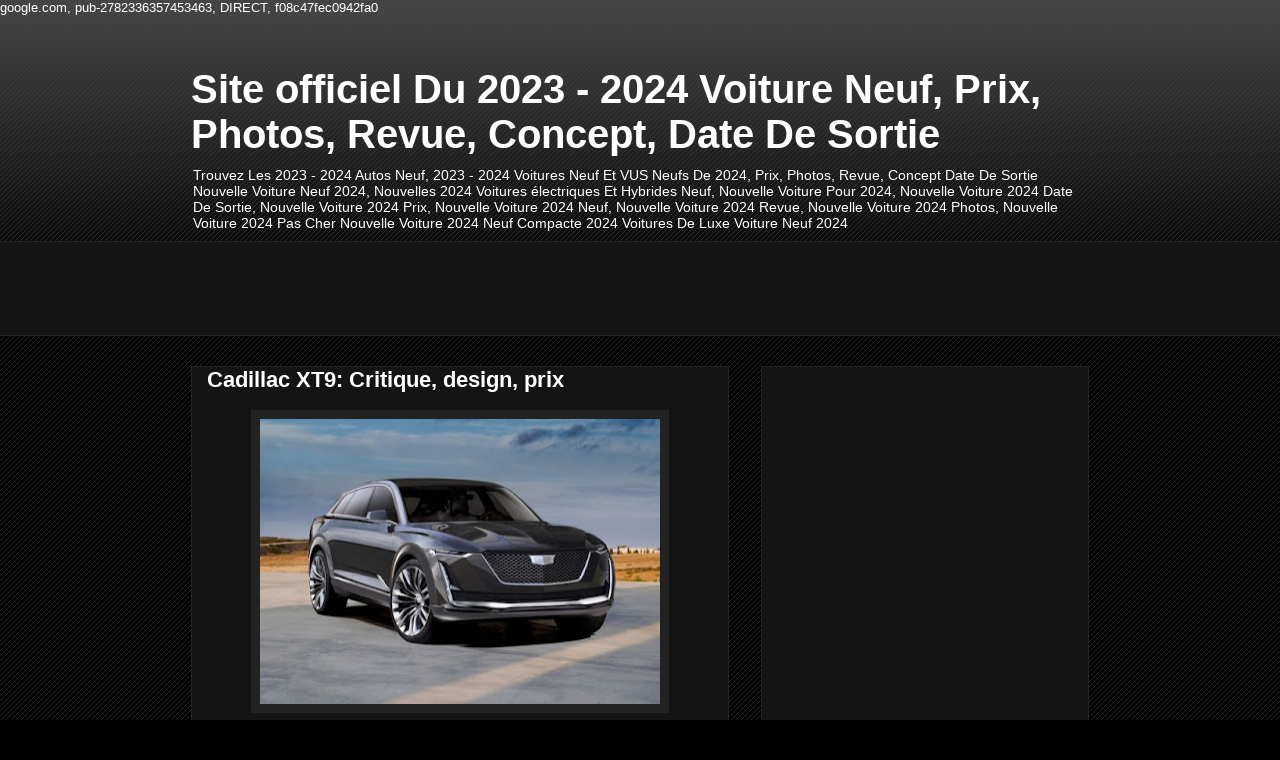

--- FILE ---
content_type: text/html; charset=UTF-8
request_url: http://www.voitureneuf.com/2018/02/cadillac-xt9-critique-design-prix.html
body_size: 17045
content:
<!DOCTYPE html>
<html class='v2' dir='ltr' lang='en' xmlns='http://www.w3.org/1999/xhtml' xmlns:b='http://www.google.com/2005/gml/b' xmlns:data='http://www.google.com/2005/gml/data' xmlns:expr='http://www.google.com/2005/gml/expr'>
<head>
<link href='https://www.blogger.com/static/v1/widgets/335934321-css_bundle_v2.css' rel='stylesheet' type='text/css'/>
<meta content='width=1100' name='viewport'/>
<meta content='text/html; charset=UTF-8' http-equiv='Content-Type'/>
<meta content='blogger' name='generator'/>
<link href='http://www.voitureneuf.com/favicon.ico' rel='icon' type='image/x-icon'/>
<link href='http://www.voitureneuf.com/2018/02/cadillac-xt9-critique-design-prix.html' rel='canonical'/>
<link rel="alternate" type="application/atom+xml" title="Site officiel Du 2023 - 2024 Voiture Neuf, Prix, Photos, Revue, Concept, Date De Sortie - Atom" href="http://www.voitureneuf.com/feeds/posts/default" />
<link rel="alternate" type="application/rss+xml" title="Site officiel Du 2023 - 2024 Voiture Neuf, Prix, Photos, Revue, Concept, Date De Sortie - RSS" href="http://www.voitureneuf.com/feeds/posts/default?alt=rss" />
<link rel="service.post" type="application/atom+xml" title="Site officiel Du 2023 - 2024 Voiture Neuf, Prix, Photos, Revue, Concept, Date De Sortie - Atom" href="https://www.blogger.com/feeds/6077709184452529966/posts/default" />

<link rel="alternate" type="application/atom+xml" title="Site officiel Du 2023 - 2024 Voiture Neuf, Prix, Photos, Revue, Concept, Date De Sortie - Atom" href="http://www.voitureneuf.com/feeds/6670955294820076308/comments/default" />
<!--Can't find substitution for tag [blog.ieCssRetrofitLinks]-->
<link href='https://blogger.googleusercontent.com/img/b/R29vZ2xl/AVvXsEiHtFZTvHbgOuX33D3B5AkBCxY4_iaJ5SVEzLwXcXjLSZOEtV2EpE1nsXEt5pFz4VGJ6S8pk3ZJVF_yY5-_PLrDwW4dmpAogNqlpuNw_Bc0finQ78a94OJ4RE-eKwpPuNnuFlu4FGnNel-w/s400/Cadillac-XT9.jpg' rel='image_src'/>
<meta content='http://www.voitureneuf.com/2018/02/cadillac-xt9-critique-design-prix.html' property='og:url'/>
<meta content='Cadillac XT9: Critique, design, prix' property='og:title'/>
<meta content='Site officiel Du &quot;2019 Voiture Neuf&quot;, Prix, Photos, Revue, Concept, Date De SortieTrouvez Les 2019 Autos Neuf, 2019 Voitures Neuf Et VUS Neufs De 2019' property='og:description'/>
<meta content='https://blogger.googleusercontent.com/img/b/R29vZ2xl/AVvXsEiHtFZTvHbgOuX33D3B5AkBCxY4_iaJ5SVEzLwXcXjLSZOEtV2EpE1nsXEt5pFz4VGJ6S8pk3ZJVF_yY5-_PLrDwW4dmpAogNqlpuNw_Bc0finQ78a94OJ4RE-eKwpPuNnuFlu4FGnNel-w/w1200-h630-p-k-no-nu/Cadillac-XT9.jpg' property='og:image'/>
<title>Site officiel Du 2023 - 2024 Voiture Neuf, Prix, Photos, Revue, Concept, Date De Sortie: Cadillac XT9: Critique, design, prix</title>
<style id='page-skin-1' type='text/css'><!--
/*
-----------------------------------------------
Blogger Template Style
Name:     Awesome Inc.
Designer: Tina Chen
URL:      tinachen.org
----------------------------------------------- */
/* Variable definitions
====================
<Variable name="keycolor" description="Main Color" type="color" default="#ffffff"/>
<Group description="Page" selector="body">
<Variable name="body.font" description="Font" type="font"
default="normal normal 13px Arial, Tahoma, Helvetica, FreeSans, sans-serif"/>
<Variable name="body.background.color" description="Background Color" type="color" default="#000000"/>
<Variable name="body.text.color" description="Text Color" type="color" default="#ffffff"/>
</Group>
<Group description="Links" selector=".main-inner">
<Variable name="link.color" description="Link Color" type="color" default="#888888"/>
<Variable name="link.visited.color" description="Visited Color" type="color" default="#444444"/>
<Variable name="link.hover.color" description="Hover Color" type="color" default="#cccccc"/>
</Group>
<Group description="Blog Title" selector=".header h1">
<Variable name="header.font" description="Title Font" type="font"
default="normal bold 40px Arial, Tahoma, Helvetica, FreeSans, sans-serif"/>
<Variable name="header.text.color" description="Title Color" type="color" default="#ffffff" />
<Variable name="header.background.color" description="Header Background" type="color" default="transparent" />
</Group>
<Group description="Blog Description" selector=".header .description">
<Variable name="description.font" description="Font" type="font"
default="normal normal 14px Arial, Tahoma, Helvetica, FreeSans, sans-serif"/>
<Variable name="description.text.color" description="Text Color" type="color"
default="#ffffff" />
</Group>
<Group description="Tabs Text" selector=".tabs-inner .widget li a">
<Variable name="tabs.font" description="Font" type="font"
default="normal bold 14px Arial, Tahoma, Helvetica, FreeSans, sans-serif"/>
<Variable name="tabs.text.color" description="Text Color" type="color" default="#ffffff"/>
<Variable name="tabs.selected.text.color" description="Selected Color" type="color" default="#ffffff"/>
</Group>
<Group description="Tabs Background" selector=".tabs-outer .PageList">
<Variable name="tabs.background.color" description="Background Color" type="color" default="#141414"/>
<Variable name="tabs.selected.background.color" description="Selected Color" type="color" default="#444444"/>
<Variable name="tabs.border.color" description="Border Color" type="color" default="#222222"/>
</Group>
<Group description="Date Header" selector=".main-inner .widget h2.date-header, .main-inner .widget h2.date-header span">
<Variable name="date.font" description="Font" type="font"
default="normal normal 14px Arial, Tahoma, Helvetica, FreeSans, sans-serif"/>
<Variable name="date.text.color" description="Text Color" type="color" default="#666666"/>
<Variable name="date.border.color" description="Border Color" type="color" default="#222222"/>
</Group>
<Group description="Post Title" selector="h3.post-title, h4, h3.post-title a">
<Variable name="post.title.font" description="Font" type="font"
default="normal bold 22px Arial, Tahoma, Helvetica, FreeSans, sans-serif"/>
<Variable name="post.title.text.color" description="Text Color" type="color" default="#ffffff"/>
</Group>
<Group description="Post Background" selector=".post">
<Variable name="post.background.color" description="Background Color" type="color" default="#141414" />
<Variable name="post.border.color" description="Border Color" type="color" default="#222222" />
<Variable name="post.border.bevel.color" description="Bevel Color" type="color" default="#222222"/>
</Group>
<Group description="Gadget Title" selector="h2">
<Variable name="widget.title.font" description="Font" type="font"
default="normal bold 14px Arial, Tahoma, Helvetica, FreeSans, sans-serif"/>
<Variable name="widget.title.text.color" description="Text Color" type="color" default="#ffffff"/>
</Group>
<Group description="Gadget Text" selector=".sidebar .widget">
<Variable name="widget.font" description="Font" type="font"
default="normal normal 14px Arial, Tahoma, Helvetica, FreeSans, sans-serif"/>
<Variable name="widget.text.color" description="Text Color" type="color" default="#ffffff"/>
<Variable name="widget.alternate.text.color" description="Alternate Color" type="color" default="#666666"/>
</Group>
<Group description="Gadget Links" selector=".sidebar .widget">
<Variable name="widget.link.color" description="Link Color" type="color" default="#888888"/>
<Variable name="widget.link.visited.color" description="Visited Color" type="color" default="#444444"/>
<Variable name="widget.link.hover.color" description="Hover Color" type="color" default="#cccccc"/>
</Group>
<Group description="Gadget Background" selector=".sidebar .widget">
<Variable name="widget.background.color" description="Background Color" type="color" default="#141414"/>
<Variable name="widget.border.color" description="Border Color" type="color" default="#222222"/>
<Variable name="widget.border.bevel.color" description="Bevel Color" type="color" default="#000000"/>
</Group>
<Group description="Sidebar Background" selector=".column-left-inner .column-right-inner">
<Variable name="widget.outer.background.color" description="Background Color" type="color" default="transparent" />
</Group>
<Group description="Images" selector=".main-inner">
<Variable name="image.background.color" description="Background Color" type="color" default="transparent"/>
<Variable name="image.border.color" description="Border Color" type="color" default="transparent"/>
</Group>
<Group description="Feed" selector=".blog-feeds">
<Variable name="feed.text.color" description="Text Color" type="color" default="#ffffff"/>
</Group>
<Group description="Feed Links" selector=".blog-feeds">
<Variable name="feed.link.color" description="Link Color" type="color" default="#888888"/>
<Variable name="feed.link.visited.color" description="Visited Color" type="color" default="#444444"/>
<Variable name="feed.link.hover.color" description="Hover Color" type="color" default="#cccccc"/>
</Group>
<Group description="Pager" selector=".blog-pager">
<Variable name="pager.background.color" description="Background Color" type="color" default="#141414" />
</Group>
<Group description="Footer" selector=".footer-outer">
<Variable name="footer.background.color" description="Background Color" type="color" default="#141414" />
<Variable name="footer.text.color" description="Text Color" type="color" default="#ffffff" />
</Group>
<Variable name="title.shadow.spread" description="Title Shadow" type="length" default="-1px" min="-1px" max="100px"/>
<Variable name="body.background" description="Body Background" type="background"
color="#000000"
default="$(color) none repeat scroll top left"/>
<Variable name="body.background.gradient.cap" description="Body Gradient Cap" type="url"
default="none"/>
<Variable name="body.background.size" description="Body Background Size" type="string" default="auto"/>
<Variable name="tabs.background.gradient" description="Tabs Background Gradient" type="url"
default="none"/>
<Variable name="header.background.gradient" description="Header Background Gradient" type="url" default="none" />
<Variable name="header.padding.top" description="Header Top Padding" type="length" default="22px" min="0" max="100px"/>
<Variable name="header.margin.top" description="Header Top Margin" type="length" default="0" min="0" max="100px"/>
<Variable name="header.margin.bottom" description="Header Bottom Margin" type="length" default="0" min="0" max="100px"/>
<Variable name="widget.padding.top" description="Widget Padding Top" type="length" default="8px" min="0" max="20px"/>
<Variable name="widget.padding.side" description="Widget Padding Side" type="length" default="15px" min="0" max="100px"/>
<Variable name="widget.outer.margin.top" description="Widget Top Margin" type="length" default="0" min="0" max="100px"/>
<Variable name="widget.outer.background.gradient" description="Gradient" type="url" default="none" />
<Variable name="widget.border.radius" description="Gadget Border Radius" type="length" default="0" min="0" max="100px"/>
<Variable name="outer.shadow.spread" description="Outer Shadow Size" type="length" default="0" min="0" max="100px"/>
<Variable name="date.header.border.radius.top" description="Date Header Border Radius Top" type="length" default="0" min="0" max="100px"/>
<Variable name="date.header.position" description="Date Header Position" type="length" default="15px" min="0" max="100px"/>
<Variable name="date.space" description="Date Space" type="length" default="30px" min="0" max="100px"/>
<Variable name="date.position" description="Date Float" type="string" default="static" />
<Variable name="date.padding.bottom" description="Date Padding Bottom" type="length" default="0" min="0" max="100px"/>
<Variable name="date.border.size" description="Date Border Size" type="length" default="0" min="0" max="10px"/>
<Variable name="date.background" description="Date Background" type="background" color="transparent"
default="$(color) none no-repeat scroll top left" />
<Variable name="date.first.border.radius.top" description="Date First top radius" type="length" default="0" min="0" max="100px"/>
<Variable name="date.last.space.bottom" description="Date Last Space Bottom" type="length"
default="20px" min="0" max="100px"/>
<Variable name="date.last.border.radius.bottom" description="Date Last bottom radius" type="length" default="0" min="0" max="100px"/>
<Variable name="post.first.padding.top" description="First Post Padding Top" type="length" default="0" min="0" max="100px"/>
<Variable name="image.shadow.spread" description="Image Shadow Size" type="length" default="0" min="0" max="100px"/>
<Variable name="image.border.radius" description="Image Border Radius" type="length" default="0" min="0" max="100px"/>
<Variable name="separator.outdent" description="Separator Outdent" type="length" default="15px" min="0" max="100px"/>
<Variable name="title.separator.border.size" description="Widget Title Border Size" type="length" default="1px" min="0" max="10px"/>
<Variable name="list.separator.border.size" description="List Separator Border Size" type="length" default="1px" min="0" max="10px"/>
<Variable name="shadow.spread" description="Shadow Size" type="length" default="0" min="0" max="100px"/>
<Variable name="startSide" description="Side where text starts in blog language" type="automatic" default="left"/>
<Variable name="endSide" description="Side where text ends in blog language" type="automatic" default="right"/>
<Variable name="date.side" description="Side where date header is placed" type="string" default="right"/>
<Variable name="pager.border.radius.top" description="Pager Border Top Radius" type="length" default="0" min="0" max="100px"/>
<Variable name="pager.space.top" description="Pager Top Space" type="length" default="1em" min="0" max="20em"/>
<Variable name="footer.background.gradient" description="Background Gradient" type="url" default="none" />
<Variable name="mobile.background.size" description="Mobile Background Size" type="string"
default="auto"/>
<Variable name="mobile.background.overlay" description="Mobile Background Overlay" type="string"
default="transparent none repeat scroll top left"/>
<Variable name="mobile.button.color" description="Mobile Button Color" type="color" default="#ffffff" />
*/
/* Content
----------------------------------------------- */
body {
font: normal normal 13px Arial, Tahoma, Helvetica, FreeSans, sans-serif;
color: #ffffff;
background: #000000 url(//www.blogblog.com/1kt/awesomeinc/body_background_dark.png) repeat scroll top left;
}
html body .content-outer {
min-width: 0;
max-width: 100%;
width: 100%;
}
a:link {
text-decoration: none;
color: #888888;
}
a:visited {
text-decoration: none;
color: #444444;
}
a:hover {
text-decoration: underline;
color: #cccccc;
}
.body-fauxcolumn-outer .cap-top {
position: absolute;
z-index: 1;
height: 276px;
width: 100%;
background: transparent url(//www.blogblog.com/1kt/awesomeinc/body_gradient_dark.png) repeat-x scroll top left;
_background-image: none;
}
/* Columns
----------------------------------------------- */
.content-inner {
padding: 0;
}
.header-inner .section {
margin: 0 16px;
}
.tabs-inner .section {
margin: 0 16px;
}
.main-inner {
padding-top: 30px;
}
.main-inner .column-center-inner,
.main-inner .column-left-inner,
.main-inner .column-right-inner {
padding: 0 5px;
}
*+html body .main-inner .column-center-inner {
margin-top: -30px;
}
#layout .main-inner .column-center-inner {
margin-top: 0;
}
/* Header
----------------------------------------------- */
.header-outer {
margin: 0 0 0 0;
background: transparent none repeat scroll 0 0;
}
.Header h1 {
font: normal bold 40px Arial, Tahoma, Helvetica, FreeSans, sans-serif;
color: #ffffff;
text-shadow: 0 0 -1px #000000;
}
.Header h1 a {
color: #ffffff;
}
.Header .description {
font: normal normal 14px Arial, Tahoma, Helvetica, FreeSans, sans-serif;
color: #ffffff;
}
.header-inner .Header .titlewrapper,
.header-inner .Header .descriptionwrapper {
padding-left: 0;
padding-right: 0;
margin-bottom: 0;
}
.header-inner .Header .titlewrapper {
padding-top: 22px;
}
/* Tabs
----------------------------------------------- */
.tabs-outer {
overflow: hidden;
position: relative;
background: #141414 none repeat scroll 0 0;
}
#layout .tabs-outer {
overflow: visible;
}
.tabs-cap-top, .tabs-cap-bottom {
position: absolute;
width: 100%;
border-top: 1px solid #222222;
}
.tabs-cap-bottom {
bottom: 0;
}
.tabs-inner .widget li a {
display: inline-block;
margin: 0;
padding: .6em 1.5em;
font: normal bold 14px Arial, Tahoma, Helvetica, FreeSans, sans-serif;
color: #ffffff;
border-top: 1px solid #222222;
border-bottom: 1px solid #222222;
border-left: 1px solid #222222;
height: 16px;
line-height: 16px;
}
.tabs-inner .widget li:last-child a {
border-right: 1px solid #222222;
}
.tabs-inner .widget li.selected a, .tabs-inner .widget li a:hover {
background: #444444 none repeat-x scroll 0 -100px;
color: #ffffff;
}
/* Headings
----------------------------------------------- */
h2 {
font: normal bold 14px Arial, Tahoma, Helvetica, FreeSans, sans-serif;
color: #ffffff;
}
/* Widgets
----------------------------------------------- */
.main-inner .section {
margin: 0 27px;
padding: 0;
}
.main-inner .column-left-outer,
.main-inner .column-right-outer {
margin-top: 0;
}
#layout .main-inner .column-left-outer,
#layout .main-inner .column-right-outer {
margin-top: 0;
}
.main-inner .column-left-inner,
.main-inner .column-right-inner {
background: transparent none repeat 0 0;
-moz-box-shadow: 0 0 0 rgba(0, 0, 0, .2);
-webkit-box-shadow: 0 0 0 rgba(0, 0, 0, .2);
-goog-ms-box-shadow: 0 0 0 rgba(0, 0, 0, .2);
box-shadow: 0 0 0 rgba(0, 0, 0, .2);
-moz-border-radius: 0;
-webkit-border-radius: 0;
-goog-ms-border-radius: 0;
border-radius: 0;
}
#layout .main-inner .column-left-inner,
#layout .main-inner .column-right-inner {
margin-top: 0;
}
.sidebar .widget {
font: normal normal 14px Arial, Tahoma, Helvetica, FreeSans, sans-serif;
color: #ffffff;
}
.sidebar .widget a:link {
color: #888888;
}
.sidebar .widget a:visited {
color: #444444;
}
.sidebar .widget a:hover {
color: #cccccc;
}
.sidebar .widget h2 {
text-shadow: 0 0 -1px #000000;
}
.main-inner .widget {
background-color: #141414;
border: 1px solid #222222;
padding: 0 15px 15px;
margin: 20px -16px;
-moz-box-shadow: 0 0 0 rgba(0, 0, 0, .2);
-webkit-box-shadow: 0 0 0 rgba(0, 0, 0, .2);
-goog-ms-box-shadow: 0 0 0 rgba(0, 0, 0, .2);
box-shadow: 0 0 0 rgba(0, 0, 0, .2);
-moz-border-radius: 0;
-webkit-border-radius: 0;
-goog-ms-border-radius: 0;
border-radius: 0;
}
.main-inner .widget h2 {
margin: 0 -15px;
padding: .6em 15px .5em;
border-bottom: 1px solid #000000;
}
.footer-inner .widget h2 {
padding: 0 0 .4em;
border-bottom: 1px solid #000000;
}
.main-inner .widget h2 + div, .footer-inner .widget h2 + div {
border-top: 1px solid #222222;
padding-top: 8px;
}
.main-inner .widget .widget-content {
margin: 0 -15px;
padding: 7px 15px 0;
}
.main-inner .widget ul, .main-inner .widget #ArchiveList ul.flat {
margin: -8px -15px 0;
padding: 0;
list-style: none;
}
.main-inner .widget #ArchiveList {
margin: -8px 0 0;
}
.main-inner .widget ul li, .main-inner .widget #ArchiveList ul.flat li {
padding: .5em 15px;
text-indent: 0;
color: #666666;
border-top: 1px solid #222222;
border-bottom: 1px solid #000000;
}
.main-inner .widget #ArchiveList ul li {
padding-top: .25em;
padding-bottom: .25em;
}
.main-inner .widget ul li:first-child, .main-inner .widget #ArchiveList ul.flat li:first-child {
border-top: none;
}
.main-inner .widget ul li:last-child, .main-inner .widget #ArchiveList ul.flat li:last-child {
border-bottom: none;
}
.post-body {
position: relative;
}
.main-inner .widget .post-body ul {
padding: 0 2.5em;
margin: .5em 0;
list-style: disc;
}
.main-inner .widget .post-body ul li {
padding: 0.25em 0;
margin-bottom: .25em;
color: #ffffff;
border: none;
}
.footer-inner .widget ul {
padding: 0;
list-style: none;
}
.widget .zippy {
color: #666666;
}
/* Posts
----------------------------------------------- */
body .main-inner .Blog {
padding: 0;
margin-bottom: 1em;
background-color: transparent;
border: none;
-moz-box-shadow: 0 0 0 rgba(0, 0, 0, 0);
-webkit-box-shadow: 0 0 0 rgba(0, 0, 0, 0);
-goog-ms-box-shadow: 0 0 0 rgba(0, 0, 0, 0);
box-shadow: 0 0 0 rgba(0, 0, 0, 0);
}
.main-inner .section:last-child .Blog:last-child {
padding: 0;
margin-bottom: 1em;
}
.main-inner .widget h2.date-header {
margin: 0 -15px 1px;
padding: 0 0 0 0;
font: normal normal 14px Arial, Tahoma, Helvetica, FreeSans, sans-serif;
color: #666666;
background: transparent none no-repeat scroll top left;
border-top: 0 solid #222222;
border-bottom: 1px solid #000000;
-moz-border-radius-topleft: 0;
-moz-border-radius-topright: 0;
-webkit-border-top-left-radius: 0;
-webkit-border-top-right-radius: 0;
border-top-left-radius: 0;
border-top-right-radius: 0;
position: static;
bottom: 100%;
right: 15px;
text-shadow: 0 0 -1px #000000;
}
.main-inner .widget h2.date-header span {
font: normal normal 14px Arial, Tahoma, Helvetica, FreeSans, sans-serif;
display: block;
padding: .5em 15px;
border-left: 0 solid #222222;
border-right: 0 solid #222222;
}
.date-outer {
position: relative;
margin: 30px 0 20px;
padding: 0 15px;
background-color: #141414;
border: 1px solid #222222;
-moz-box-shadow: 0 0 0 rgba(0, 0, 0, .2);
-webkit-box-shadow: 0 0 0 rgba(0, 0, 0, .2);
-goog-ms-box-shadow: 0 0 0 rgba(0, 0, 0, .2);
box-shadow: 0 0 0 rgba(0, 0, 0, .2);
-moz-border-radius: 0;
-webkit-border-radius: 0;
-goog-ms-border-radius: 0;
border-radius: 0;
}
.date-outer:first-child {
margin-top: 0;
}
.date-outer:last-child {
margin-bottom: 20px;
-moz-border-radius-bottomleft: 0;
-moz-border-radius-bottomright: 0;
-webkit-border-bottom-left-radius: 0;
-webkit-border-bottom-right-radius: 0;
-goog-ms-border-bottom-left-radius: 0;
-goog-ms-border-bottom-right-radius: 0;
border-bottom-left-radius: 0;
border-bottom-right-radius: 0;
}
.date-posts {
margin: 0 -15px;
padding: 0 15px;
clear: both;
}
.post-outer, .inline-ad {
border-top: 1px solid #222222;
margin: 0 -15px;
padding: 15px 15px;
}
.post-outer {
padding-bottom: 10px;
}
.post-outer:first-child {
padding-top: 0;
border-top: none;
}
.post-outer:last-child, .inline-ad:last-child {
border-bottom: none;
}
.post-body {
position: relative;
}
.post-body img {
padding: 8px;
background: #222222;
border: 1px solid transparent;
-moz-box-shadow: 0 0 0 rgba(0, 0, 0, .2);
-webkit-box-shadow: 0 0 0 rgba(0, 0, 0, .2);
box-shadow: 0 0 0 rgba(0, 0, 0, .2);
-moz-border-radius: 0;
-webkit-border-radius: 0;
border-radius: 0;
}
h3.post-title, h4 {
font: normal bold 22px Arial, Tahoma, Helvetica, FreeSans, sans-serif;
color: #ffffff;
}
h3.post-title a {
font: normal bold 22px Arial, Tahoma, Helvetica, FreeSans, sans-serif;
color: #ffffff;
}
h3.post-title a:hover {
color: #cccccc;
text-decoration: underline;
}
.post-header {
margin: 0 0 1em;
}
.post-body {
line-height: 1.4;
}
.post-outer h2 {
color: #ffffff;
}
.post-footer {
margin: 1.5em 0 0;
}
#blog-pager {
padding: 15px;
font-size: 120%;
background-color: #141414;
border: 1px solid #222222;
-moz-box-shadow: 0 0 0 rgba(0, 0, 0, .2);
-webkit-box-shadow: 0 0 0 rgba(0, 0, 0, .2);
-goog-ms-box-shadow: 0 0 0 rgba(0, 0, 0, .2);
box-shadow: 0 0 0 rgba(0, 0, 0, .2);
-moz-border-radius: 0;
-webkit-border-radius: 0;
-goog-ms-border-radius: 0;
border-radius: 0;
-moz-border-radius-topleft: 0;
-moz-border-radius-topright: 0;
-webkit-border-top-left-radius: 0;
-webkit-border-top-right-radius: 0;
-goog-ms-border-top-left-radius: 0;
-goog-ms-border-top-right-radius: 0;
border-top-left-radius: 0;
border-top-right-radius-topright: 0;
margin-top: 1em;
}
.blog-feeds, .post-feeds {
margin: 1em 0;
text-align: center;
color: #ffffff;
}
.blog-feeds a, .post-feeds a {
color: #888888;
}
.blog-feeds a:visited, .post-feeds a:visited {
color: #444444;
}
.blog-feeds a:hover, .post-feeds a:hover {
color: #cccccc;
}
.post-outer .comments {
margin-top: 2em;
}
/* Comments
----------------------------------------------- */
.comments .comments-content .icon.blog-author {
background-repeat: no-repeat;
background-image: url([data-uri]);
}
.comments .comments-content .loadmore a {
border-top: 1px solid #222222;
border-bottom: 1px solid #222222;
}
.comments .continue {
border-top: 2px solid #222222;
}
/* Footer
----------------------------------------------- */
.footer-outer {
margin: -0 0 -1px;
padding: 0 0 0;
color: #ffffff;
overflow: hidden;
}
.footer-fauxborder-left {
border-top: 1px solid #222222;
background: #141414 none repeat scroll 0 0;
-moz-box-shadow: 0 0 0 rgba(0, 0, 0, .2);
-webkit-box-shadow: 0 0 0 rgba(0, 0, 0, .2);
-goog-ms-box-shadow: 0 0 0 rgba(0, 0, 0, .2);
box-shadow: 0 0 0 rgba(0, 0, 0, .2);
margin: 0 -0;
}
/* Mobile
----------------------------------------------- */
body.mobile {
background-size: auto;
}
.mobile .body-fauxcolumn-outer {
background: transparent none repeat scroll top left;
}
*+html body.mobile .main-inner .column-center-inner {
margin-top: 0;
}
.mobile .main-inner .widget {
padding: 0 0 15px;
}
.mobile .main-inner .widget h2 + div,
.mobile .footer-inner .widget h2 + div {
border-top: none;
padding-top: 0;
}
.mobile .footer-inner .widget h2 {
padding: 0.5em 0;
border-bottom: none;
}
.mobile .main-inner .widget .widget-content {
margin: 0;
padding: 7px 0 0;
}
.mobile .main-inner .widget ul,
.mobile .main-inner .widget #ArchiveList ul.flat {
margin: 0 -15px 0;
}
.mobile .main-inner .widget h2.date-header {
right: 0;
}
.mobile .date-header span {
padding: 0.4em 0;
}
.mobile .date-outer:first-child {
margin-bottom: 0;
border: 1px solid #222222;
-moz-border-radius-topleft: 0;
-moz-border-radius-topright: 0;
-webkit-border-top-left-radius: 0;
-webkit-border-top-right-radius: 0;
-goog-ms-border-top-left-radius: 0;
-goog-ms-border-top-right-radius: 0;
border-top-left-radius: 0;
border-top-right-radius: 0;
}
.mobile .date-outer {
border-color: #222222;
border-width: 0 1px 1px;
}
.mobile .date-outer:last-child {
margin-bottom: 0;
}
.mobile .main-inner {
padding: 0;
}
.mobile .header-inner .section {
margin: 0;
}
.mobile .post-outer, .mobile .inline-ad {
padding: 5px 0;
}
.mobile .tabs-inner .section {
margin: 0 10px;
}
.mobile .main-inner .widget h2 {
margin: 0;
padding: 0;
}
.mobile .main-inner .widget h2.date-header span {
padding: 0;
}
.mobile .main-inner .widget .widget-content {
margin: 0;
padding: 7px 0 0;
}
.mobile #blog-pager {
border: 1px solid transparent;
background: #141414 none repeat scroll 0 0;
}
.mobile .main-inner .column-left-inner,
.mobile .main-inner .column-right-inner {
background: transparent none repeat 0 0;
-moz-box-shadow: none;
-webkit-box-shadow: none;
-goog-ms-box-shadow: none;
box-shadow: none;
}
.mobile .date-posts {
margin: 0;
padding: 0;
}
.mobile .footer-fauxborder-left {
margin: 0;
border-top: inherit;
}
.mobile .main-inner .section:last-child .Blog:last-child {
margin-bottom: 0;
}
.mobile-index-contents {
color: #ffffff;
}
.mobile .mobile-link-button {
background: #888888 none repeat scroll 0 0;
}
.mobile-link-button a:link, .mobile-link-button a:visited {
color: #ffffff;
}
.mobile .tabs-inner .PageList .widget-content {
background: transparent;
border-top: 1px solid;
border-color: #222222;
color: #ffffff;
}
.mobile .tabs-inner .PageList .widget-content .pagelist-arrow {
border-left: 1px solid #222222;
}

--></style>
<style id='template-skin-1' type='text/css'><!--
body {
min-width: 930px;
}
.content-outer, .content-fauxcolumn-outer, .region-inner {
min-width: 930px;
max-width: 930px;
_width: 930px;
}
.main-inner .columns {
padding-left: 0px;
padding-right: 360px;
}
.main-inner .fauxcolumn-center-outer {
left: 0px;
right: 360px;
/* IE6 does not respect left and right together */
_width: expression(this.parentNode.offsetWidth -
parseInt("0px") -
parseInt("360px") + 'px');
}
.main-inner .fauxcolumn-left-outer {
width: 0px;
}
.main-inner .fauxcolumn-right-outer {
width: 360px;
}
.main-inner .column-left-outer {
width: 0px;
right: 100%;
margin-left: -0px;
}
.main-inner .column-right-outer {
width: 360px;
margin-right: -360px;
}
#layout {
min-width: 0;
}
#layout .content-outer {
min-width: 0;
width: 800px;
}
#layout .region-inner {
min-width: 0;
width: auto;
}
body#layout div.add_widget {
padding: 8px;
}
body#layout div.add_widget a {
margin-left: 32px;
}
--></style>

    google.com, pub-2782336357453463, DIRECT, f08c47fec0942fa0
  <link href='https://www.blogger.com/dyn-css/authorization.css?targetBlogID=6077709184452529966&amp;zx=93592ba0-d45c-4b93-ae3c-e9f4da7e6b9c' media='none' onload='if(media!=&#39;all&#39;)media=&#39;all&#39;' rel='stylesheet'/><noscript><link href='https://www.blogger.com/dyn-css/authorization.css?targetBlogID=6077709184452529966&amp;zx=93592ba0-d45c-4b93-ae3c-e9f4da7e6b9c' rel='stylesheet'/></noscript>
<meta name='google-adsense-platform-account' content='ca-host-pub-1556223355139109'/>
<meta name='google-adsense-platform-domain' content='blogspot.com'/>

<!-- data-ad-client=ca-pub-2782336357453463 -->

</head>
<body class='loading'>
<div class='navbar no-items section' id='navbar' name='Navbar'>
</div>
<div class='body-fauxcolumns'>
<div class='fauxcolumn-outer body-fauxcolumn-outer'>
<div class='cap-top'>
<div class='cap-left'></div>
<div class='cap-right'></div>
</div>
<div class='fauxborder-left'>
<div class='fauxborder-right'></div>
<div class='fauxcolumn-inner'>
</div>
</div>
<div class='cap-bottom'>
<div class='cap-left'></div>
<div class='cap-right'></div>
</div>
</div>
</div>
<div class='content'>
<div class='content-fauxcolumns'>
<div class='fauxcolumn-outer content-fauxcolumn-outer'>
<div class='cap-top'>
<div class='cap-left'></div>
<div class='cap-right'></div>
</div>
<div class='fauxborder-left'>
<div class='fauxborder-right'></div>
<div class='fauxcolumn-inner'>
</div>
</div>
<div class='cap-bottom'>
<div class='cap-left'></div>
<div class='cap-right'></div>
</div>
</div>
</div>
<div class='content-outer'>
<div class='content-cap-top cap-top'>
<div class='cap-left'></div>
<div class='cap-right'></div>
</div>
<div class='fauxborder-left content-fauxborder-left'>
<div class='fauxborder-right content-fauxborder-right'></div>
<div class='content-inner'>
<header>
<div class='header-outer'>
<div class='header-cap-top cap-top'>
<div class='cap-left'></div>
<div class='cap-right'></div>
</div>
<div class='fauxborder-left header-fauxborder-left'>
<div class='fauxborder-right header-fauxborder-right'></div>
<div class='region-inner header-inner'>
<div class='header section' id='header' name='Header'><div class='widget Header' data-version='1' id='Header1'>
<div id='header-inner'>
<div class='titlewrapper'>
<h1 class='title'>
<a href='http://www.voitureneuf.com/'>
Site officiel Du 2023 - 2024 Voiture Neuf, Prix, Photos, Revue, Concept, Date De Sortie
</a>
</h1>
</div>
<div class='descriptionwrapper'>
<p class='description'><span>Trouvez Les 2023 - 2024 Autos Neuf, 2023 - 2024 Voitures Neuf Et VUS Neufs De 2024, Prix, Photos, Revue, Concept  Date De Sortie Nouvelle Voiture Neuf 2024, Nouvelles 2024 Voitures électriques Et Hybrides Neuf, Nouvelle Voiture Pour 2024, Nouvelle Voiture 2024 Date De Sortie, Nouvelle Voiture 2024 Prix, Nouvelle Voiture 2024 Neuf, Nouvelle Voiture 2024 Revue, Nouvelle Voiture 2024 Photos, Nouvelle Voiture 2024 Pas Cher Nouvelle Voiture 2024 Neuf  Compacte 2024 Voitures De Luxe Voiture Neuf 2024</span></p>
</div>
</div>
</div></div>
</div>
</div>
<div class='header-cap-bottom cap-bottom'>
<div class='cap-left'></div>
<div class='cap-right'></div>
</div>
</div>
</header>
<div class='tabs-outer'>
<div class='tabs-cap-top cap-top'>
<div class='cap-left'></div>
<div class='cap-right'></div>
</div>
<div class='fauxborder-left tabs-fauxborder-left'>
<div class='fauxborder-right tabs-fauxborder-right'></div>
<div class='region-inner tabs-inner'>
<div class='tabs section' id='crosscol' name='Cross-Column'><div class='widget AdSense' data-version='1' id='AdSense1'>
<div class='widget-content'>
<script type="text/javascript">
    google_ad_client = "ca-pub-2782336357453463";
    google_ad_host = "ca-host-pub-1556223355139109";
    google_ad_host_channel = "L0005";
    google_ad_slot = "5118513919";
    google_ad_width = 728;
    google_ad_height = 90;
</script>
<!-- voiture2016_crosscol_AdSense1_728x90_as -->
<script type="text/javascript"
src="//pagead2.googlesyndication.com/pagead/show_ads.js">
</script>
<div class='clear'></div>
</div>
</div></div>
<div class='tabs no-items section' id='crosscol-overflow' name='Cross-Column 2'></div>
</div>
</div>
<div class='tabs-cap-bottom cap-bottom'>
<div class='cap-left'></div>
<div class='cap-right'></div>
</div>
</div>
<div class='main-outer'>
<div class='main-cap-top cap-top'>
<div class='cap-left'></div>
<div class='cap-right'></div>
</div>
<div class='fauxborder-left main-fauxborder-left'>
<div class='fauxborder-right main-fauxborder-right'></div>
<div class='region-inner main-inner'>
<div class='columns fauxcolumns'>
<div class='fauxcolumn-outer fauxcolumn-center-outer'>
<div class='cap-top'>
<div class='cap-left'></div>
<div class='cap-right'></div>
</div>
<div class='fauxborder-left'>
<div class='fauxborder-right'></div>
<div class='fauxcolumn-inner'>
</div>
</div>
<div class='cap-bottom'>
<div class='cap-left'></div>
<div class='cap-right'></div>
</div>
</div>
<div class='fauxcolumn-outer fauxcolumn-left-outer'>
<div class='cap-top'>
<div class='cap-left'></div>
<div class='cap-right'></div>
</div>
<div class='fauxborder-left'>
<div class='fauxborder-right'></div>
<div class='fauxcolumn-inner'>
</div>
</div>
<div class='cap-bottom'>
<div class='cap-left'></div>
<div class='cap-right'></div>
</div>
</div>
<div class='fauxcolumn-outer fauxcolumn-right-outer'>
<div class='cap-top'>
<div class='cap-left'></div>
<div class='cap-right'></div>
</div>
<div class='fauxborder-left'>
<div class='fauxborder-right'></div>
<div class='fauxcolumn-inner'>
</div>
</div>
<div class='cap-bottom'>
<div class='cap-left'></div>
<div class='cap-right'></div>
</div>
</div>
<!-- corrects IE6 width calculation -->
<div class='columns-inner'>
<div class='column-center-outer'>
<div class='column-center-inner'>
<div class='main section' id='main' name='Main'><div class='widget Blog' data-version='1' id='Blog1'>
<div class='blog-posts hfeed'>

          <div class="date-outer">
        

          <div class="date-posts">
        
<div class='post-outer'>
<div class='post hentry uncustomized-post-template' itemprop='blogPost' itemscope='itemscope' itemtype='http://schema.org/BlogPosting'>
<meta content='https://blogger.googleusercontent.com/img/b/R29vZ2xl/AVvXsEiHtFZTvHbgOuX33D3B5AkBCxY4_iaJ5SVEzLwXcXjLSZOEtV2EpE1nsXEt5pFz4VGJ6S8pk3ZJVF_yY5-_PLrDwW4dmpAogNqlpuNw_Bc0finQ78a94OJ4RE-eKwpPuNnuFlu4FGnNel-w/s400/Cadillac-XT9.jpg' itemprop='image_url'/>
<meta content='6077709184452529966' itemprop='blogId'/>
<meta content='6670955294820076308' itemprop='postId'/>
<a name='6670955294820076308'></a>
<h3 class='post-title entry-title' itemprop='name'>
Cadillac XT9: Critique, design, prix
</h3>
<div class='post-header'>
<div class='post-header-line-1'></div>
</div>
<div class='post-body entry-content' id='post-body-6670955294820076308' itemprop='description articleBody'>
<table align="center" cellpadding="0" cellspacing="0" class="tr-caption-container" style="margin-left: auto; margin-right: auto; text-align: center;"><tbody>
<tr><td style="text-align: center;"><a href="https://blogger.googleusercontent.com/img/b/R29vZ2xl/AVvXsEiHtFZTvHbgOuX33D3B5AkBCxY4_iaJ5SVEzLwXcXjLSZOEtV2EpE1nsXEt5pFz4VGJ6S8pk3ZJVF_yY5-_PLrDwW4dmpAogNqlpuNw_Bc0finQ78a94OJ4RE-eKwpPuNnuFlu4FGnNel-w/s1600/Cadillac-XT9.jpg" imageanchor="1" style="margin-left: auto; margin-right: auto;"><img alt="Cadillac XT9: Critique, design, prix" border="0" data-original-height="457" data-original-width="640" height="285" src="https://blogger.googleusercontent.com/img/b/R29vZ2xl/AVvXsEiHtFZTvHbgOuX33D3B5AkBCxY4_iaJ5SVEzLwXcXjLSZOEtV2EpE1nsXEt5pFz4VGJ6S8pk3ZJVF_yY5-_PLrDwW4dmpAogNqlpuNw_Bc0finQ78a94OJ4RE-eKwpPuNnuFlu4FGnNel-w/s400/Cadillac-XT9.jpg" title="Cadillac XT9: Critique, design, prix" width="400" /></a></td></tr>
<tr><td class="tr-caption" style="text-align: center;">Cadillac XT9: Critique, design, prix</td></tr>
</tbody></table>
Le constructeur automobile Cadillac va encore plus loin avec la production des voitures de luxe. Cette fois, si les dernières rumeurs sont vraies, ils prévoient d'introduire le tout nouveau modèle phare. Il sera probablement nommé comme le Cadillac XT9. Le futur XT9 devrait être un multisegment de luxe grandeur nature qui sera placé au-dessus du grand modèle Escalade. Il sera encore plus grand et plus luxueux que le modèle XT8 qui représente le plus grand VUS de la gamme. En plus de cela, la société lancera probablement une version berline qui apparaîtra comme le modèle CT9.<br />
<br />
Ainsi, le futur crossover Cadillac sera offert comme le modèle de longueur prolongée. Il sera disponible avec trois configurations de sièges et la capacité d'accueillir jusqu'à huit passagers. Son design extérieur sera absolument magnifique et il sera disponible avec des caractéristiques techniques de premier ordre. En outre, il devrait recevoir un puissant groupe motopropulseur sous son capot. La nouvelle Cadillac sera en concurrence avec Bentley, Rolls Royce, Mercedes-Benz S-Class, Aston Martin, Lamborghini et BMW Série 7.<br />
<br />
Cadillac XT9<br />
<br />
Groupe motopropulseur Cadillac XT9<br />
Quand il s'agit du département des moteurs, naturellement la prochaine Cadillac recevra un moteur puissant sous son capot. Bien qu'il n'y ait pas encore d'informations exactes ou d'autres détails, nous supposons qu'il sera très probablement alimenté par un moteur V8 turbocompressé. Le moteur sera associé à une boîte de vitesses automatique à huit ou à dix vitesses. En ce qui concerne le groupe motopropulseur, le système de propulsion devrait être standard. Cependant, la configuration de la transmission intégrale devrait également être disponible.<br />
<br />
Conception de l'extérieur et de l'intérieur<br />
Parlant de la conception extérieure de la Cadillac XT9, c'est la même histoire que pour le moteur. Il n'y a pas de photos, ni de données à quoi ressemblera le nouveau XT9 et tout est principalement basé sur des rumeurs. Ce que nous savons à coup sûr, c'est que ce sera le plus grand crossover de la gamme Cadillac. Il aura l'air élégant, puissant et très attrayant. L'avant aura très probablement une grande grille de maille et une paire de phares lisses. Les lumières seront probablement équipées d'un éclairage LED. En outre, le nouveau XT9 roulera sur de grandes roues en alliage.<br />
<br />
Quant à l'architecture, elle roulera très probablement sur la plate-forme General Motors Omega, adaptée aux systèmes à traction intégrale et arrière.<br />
<br />
Cadillac XT9<br />
<br />
À l'intérieur, la future Cadillac XT9 sera dotée d'une cabine très spacieuse, moderne et luxueuse. Les matériaux utilisés dans la conception de l'intérieur seront de haute qualité. La cabine aura trois rangées de sièges et sera disponible en trois configurations de sièges. Ainsi, il pourra accueillir six, sept ou huit passagers. Les sièges seront confortables et probablement rembourrés en cuir de qualité. De plus, nous pouvons nous attendre à des fonctions d'infodivertissement et de sécurité haut de gamme, même en version de base.<br />
<br />
Date de sortie et prix de la Cadillac XT9<br />
La Cadillac XT9 devrait arriver d'ici la fin de 2020. Quant au prix, il devrait débuter à environ 250 000 $ alors que la berline CT9 sera encore plus chère avec le prix de revient même si 300 000 $.
<div style='clear: both;'></div>
</div>
<div class='post-footer'>
<div class='post-footer-line post-footer-line-1'>
<span class='post-author vcard'>
</span>
<span class='post-timestamp'>
</span>
<span class='post-comment-link'>
</span>
<span class='post-icons'>
</span>
<div class='post-share-buttons goog-inline-block'>
<a class='goog-inline-block share-button sb-email' href='https://www.blogger.com/share-post.g?blogID=6077709184452529966&postID=6670955294820076308&target=email' target='_blank' title='Email This'><span class='share-button-link-text'>Email This</span></a><a class='goog-inline-block share-button sb-blog' href='https://www.blogger.com/share-post.g?blogID=6077709184452529966&postID=6670955294820076308&target=blog' onclick='window.open(this.href, "_blank", "height=270,width=475"); return false;' target='_blank' title='BlogThis!'><span class='share-button-link-text'>BlogThis!</span></a><a class='goog-inline-block share-button sb-twitter' href='https://www.blogger.com/share-post.g?blogID=6077709184452529966&postID=6670955294820076308&target=twitter' target='_blank' title='Share to X'><span class='share-button-link-text'>Share to X</span></a><a class='goog-inline-block share-button sb-facebook' href='https://www.blogger.com/share-post.g?blogID=6077709184452529966&postID=6670955294820076308&target=facebook' onclick='window.open(this.href, "_blank", "height=430,width=640"); return false;' target='_blank' title='Share to Facebook'><span class='share-button-link-text'>Share to Facebook</span></a><a class='goog-inline-block share-button sb-pinterest' href='https://www.blogger.com/share-post.g?blogID=6077709184452529966&postID=6670955294820076308&target=pinterest' target='_blank' title='Share to Pinterest'><span class='share-button-link-text'>Share to Pinterest</span></a>
</div>
</div>
<div class='post-footer-line post-footer-line-2'>
<span class='post-labels'>
</span>
</div>
<div class='post-footer-line post-footer-line-3'>
<span class='post-location'>
</span>
</div>
</div>
</div>
<div class='comments' id='comments'>
<a name='comments'></a>
</div>
</div>

        </div></div>
      
</div>
<div class='blog-pager' id='blog-pager'>
<span id='blog-pager-newer-link'>
<a class='blog-pager-newer-link' href='http://www.voitureneuf.com/2018/02/2018-cadillac-xt7-date-de-sortie-design.html' id='Blog1_blog-pager-newer-link' title='Newer Post'>Newer Post</a>
</span>
<span id='blog-pager-older-link'>
<a class='blog-pager-older-link' href='http://www.voitureneuf.com/2018/02/2019-cadillac-xt3-prix-specifications.html' id='Blog1_blog-pager-older-link' title='Older Post'>Older Post</a>
</span>
<a class='home-link' href='http://www.voitureneuf.com/'>Home</a>
</div>
<div class='clear'></div>
<div class='post-feeds'>
</div>
</div></div>
</div>
</div>
<div class='column-left-outer'>
<div class='column-left-inner'>
<aside>
</aside>
</div>
</div>
<div class='column-right-outer'>
<div class='column-right-inner'>
<aside>
<div class='sidebar section' id='sidebar-right-1'><div class='widget AdSense' data-version='1' id='AdSense3'>
<div class='widget-content'>
<script async src="//pagead2.googlesyndication.com/pagead/js/adsbygoogle.js"></script>
<!-- voiture2016_sidebar-right-1_AdSense3_1x1_as -->
<ins class="adsbygoogle"
     style="display:block"
     data-ad-client="ca-pub-2782336357453463"
     data-ad-host="ca-host-pub-1556223355139109"
     data-ad-host-channel="L0001"
     data-ad-slot="6675485263"
     data-ad-format="auto"></ins>
<script>
(adsbygoogle = window.adsbygoogle || []).push({});
</script>
<div class='clear'></div>
</div>
</div><div class='widget PageList' data-version='1' id='PageList1'>
<h2>Auto, Guide Automobile, Conseils, Prix</h2>
<div class='widget-content'>
<ul>
<li>
<a href='http://www.Nouveauauto.com'>Guide D'achat Automobile, Nouveautés, Actualités</a>
</li>
<li>
<a href='http://www.voitureneuvepascher.com'>Meilleur Achat Auto Guide</a>
</li>
</ul>
<div class='clear'></div>
</div>
</div></div>
<table border='0' cellpadding='0' cellspacing='0' class='section-columns columns-2'>
<tbody>
<tr>
<td class='first columns-cell'>
<div class='sidebar section' id='sidebar-right-2-1'><div class='widget AdSense' data-version='1' id='AdSense2'>
<div class='widget-content'>
<script type="text/javascript">
    google_ad_client = "ca-pub-2782336357453463";
    google_ad_host = "ca-host-pub-1556223355139109";
    google_ad_host_channel = "L0001";
    google_ad_slot = "6595247110";
    google_ad_width = 160;
    google_ad_height = 600;
</script>
<!-- voiture2016_sidebar-right-2-1_AdSense2_160x600_as -->
<script type="text/javascript"
src="//pagead2.googlesyndication.com/pagead/show_ads.js">
</script>
<div class='clear'></div>
</div>
</div></div>
</td>
<td class='columns-cell'>
<div class='sidebar section' id='sidebar-right-2-2'><div class='widget Label' data-version='1' id='Label1'>
<h2>Nouvelle 2024 Voiture Neuf</h2>
<div class='widget-content list-label-widget-content'>
<ul>
<li>
<a dir='ltr' href='http://www.voitureneuf.com/search/label/2019'>2019</a>
<span dir='ltr'>(322)</span>
</li>
<li>
<a dir='ltr' href='http://www.voitureneuf.com/search/label/2020'>2020</a>
<span dir='ltr'>(67)</span>
</li>
<li>
<a dir='ltr' href='http://www.voitureneuf.com/search/label/2021'>2021</a>
<span dir='ltr'>(2)</span>
</li>
<li>
<a dir='ltr' href='http://www.voitureneuf.com/search/label/2022'>2022</a>
<span dir='ltr'>(1)</span>
</li>
<li>
<a dir='ltr' href='http://www.voitureneuf.com/search/label/2024'>2024</a>
<span dir='ltr'>(15)</span>
</li>
<li>
<a dir='ltr' href='http://www.voitureneuf.com/search/label/Abarth'>Abarth</a>
<span dir='ltr'>(4)</span>
</li>
<li>
<a dir='ltr' href='http://www.voitureneuf.com/search/label/Acura'>Acura</a>
<span dir='ltr'>(36)</span>
</li>
<li>
<a dir='ltr' href='http://www.voitureneuf.com/search/label/Alfa%20Romeo'>Alfa Romeo</a>
<span dir='ltr'>(12)</span>
</li>
<li>
<a dir='ltr' href='http://www.voitureneuf.com/search/label/Aston%20Martin'>Aston Martin</a>
<span dir='ltr'>(17)</span>
</li>
<li>
<a dir='ltr' href='http://www.voitureneuf.com/search/label/Audi'>Audi</a>
<span dir='ltr'>(72)</span>
</li>
<li>
<a dir='ltr' href='http://www.voitureneuf.com/search/label/BMW'>BMW</a>
<span dir='ltr'>(93)</span>
</li>
<li>
<a dir='ltr' href='http://www.voitureneuf.com/search/label/Bentley'>Bentley</a>
<span dir='ltr'>(5)</span>
</li>
<li>
<a dir='ltr' href='http://www.voitureneuf.com/search/label/Bugatti'>Bugatti</a>
<span dir='ltr'>(6)</span>
</li>
<li>
<a dir='ltr' href='http://www.voitureneuf.com/search/label/Buick'>Buick</a>
<span dir='ltr'>(43)</span>
</li>
<li>
<a dir='ltr' href='http://www.voitureneuf.com/search/label/Cadillac'>Cadillac</a>
<span dir='ltr'>(30)</span>
</li>
<li>
<a dir='ltr' href='http://www.voitureneuf.com/search/label/Chevrolet'>Chevrolet</a>
<span dir='ltr'>(128)</span>
</li>
<li>
<a dir='ltr' href='http://www.voitureneuf.com/search/label/Chrysler'>Chrysler</a>
<span dir='ltr'>(20)</span>
</li>
<li>
<a dir='ltr' href='http://www.voitureneuf.com/search/label/Citroen'>Citroen</a>
<span dir='ltr'>(11)</span>
</li>
<li>
<a dir='ltr' href='http://www.voitureneuf.com/search/label/Corvette'>Corvette</a>
<span dir='ltr'>(2)</span>
</li>
<li>
<a dir='ltr' href='http://www.voitureneuf.com/search/label/Dacia'>Dacia</a>
<span dir='ltr'>(3)</span>
</li>
<li>
<a dir='ltr' href='http://www.voitureneuf.com/search/label/Dodge'>Dodge</a>
<span dir='ltr'>(80)</span>
</li>
<li>
<a dir='ltr' href='http://www.voitureneuf.com/search/label/Ferrari'>Ferrari</a>
<span dir='ltr'>(17)</span>
</li>
<li>
<a dir='ltr' href='http://www.voitureneuf.com/search/label/Fiat'>Fiat</a>
<span dir='ltr'>(13)</span>
</li>
<li>
<a dir='ltr' href='http://www.voitureneuf.com/search/label/Ford'>Ford</a>
<span dir='ltr'>(135)</span>
</li>
<li>
<a dir='ltr' href='http://www.voitureneuf.com/search/label/GMC'>GMC</a>
<span dir='ltr'>(41)</span>
</li>
<li>
<a dir='ltr' href='http://www.voitureneuf.com/search/label/Hennessey'>Hennessey</a>
<span dir='ltr'>(2)</span>
</li>
<li>
<a dir='ltr' href='http://www.voitureneuf.com/search/label/Honda'>Honda</a>
<span dir='ltr'>(66)</span>
</li>
<li>
<a dir='ltr' href='http://www.voitureneuf.com/search/label/Hyundai'>Hyundai</a>
<span dir='ltr'>(45)</span>
</li>
<li>
<a dir='ltr' href='http://www.voitureneuf.com/search/label/Infiniti'>Infiniti</a>
<span dir='ltr'>(24)</span>
</li>
<li>
<a dir='ltr' href='http://www.voitureneuf.com/search/label/Isuzu'>Isuzu</a>
<span dir='ltr'>(3)</span>
</li>
<li>
<a dir='ltr' href='http://www.voitureneuf.com/search/label/Jaguar'>Jaguar</a>
<span dir='ltr'>(13)</span>
</li>
<li>
<a dir='ltr' href='http://www.voitureneuf.com/search/label/Jeep'>Jeep</a>
<span dir='ltr'>(35)</span>
</li>
<li>
<a dir='ltr' href='http://www.voitureneuf.com/search/label/Kia'>Kia</a>
<span dir='ltr'>(60)</span>
</li>
<li>
<a dir='ltr' href='http://www.voitureneuf.com/search/label/Lamborghini'>Lamborghini</a>
<span dir='ltr'>(18)</span>
</li>
<li>
<a dir='ltr' href='http://www.voitureneuf.com/search/label/Land%20Rover'>Land Rover</a>
<span dir='ltr'>(23)</span>
</li>
<li>
<a dir='ltr' href='http://www.voitureneuf.com/search/label/Lexus'>Lexus</a>
<span dir='ltr'>(44)</span>
</li>
<li>
<a dir='ltr' href='http://www.voitureneuf.com/search/label/Lincoln'>Lincoln</a>
<span dir='ltr'>(15)</span>
</li>
<li>
<a dir='ltr' href='http://www.voitureneuf.com/search/label/Lotus'>Lotus</a>
<span dir='ltr'>(4)</span>
</li>
<li>
<a dir='ltr' href='http://www.voitureneuf.com/search/label/Mahindra'>Mahindra</a>
<span dir='ltr'>(1)</span>
</li>
<li>
<a dir='ltr' href='http://www.voitureneuf.com/search/label/Maserati'>Maserati</a>
<span dir='ltr'>(5)</span>
</li>
<li>
<a dir='ltr' href='http://www.voitureneuf.com/search/label/Mazda'>Mazda</a>
<span dir='ltr'>(62)</span>
</li>
<li>
<a dir='ltr' href='http://www.voitureneuf.com/search/label/McLaren'>McLaren</a>
<span dir='ltr'>(3)</span>
</li>
<li>
<a dir='ltr' href='http://www.voitureneuf.com/search/label/Mercedes'>Mercedes</a>
<span dir='ltr'>(34)</span>
</li>
<li>
<a dir='ltr' href='http://www.voitureneuf.com/search/label/Mini'>Mini</a>
<span dir='ltr'>(6)</span>
</li>
<li>
<a dir='ltr' href='http://www.voitureneuf.com/search/label/Mitsubishi'>Mitsubishi</a>
<span dir='ltr'>(22)</span>
</li>
<li>
<a dir='ltr' href='http://www.voitureneuf.com/search/label/Nissan'>Nissan</a>
<span dir='ltr'>(94)</span>
</li>
<li>
<a dir='ltr' href='http://www.voitureneuf.com/search/label/Opel'>Opel</a>
<span dir='ltr'>(4)</span>
</li>
<li>
<a dir='ltr' href='http://www.voitureneuf.com/search/label/Peugeot'>Peugeot</a>
<span dir='ltr'>(1)</span>
</li>
<li>
<a dir='ltr' href='http://www.voitureneuf.com/search/label/Pontiac'>Pontiac</a>
<span dir='ltr'>(30)</span>
</li>
<li>
<a dir='ltr' href='http://www.voitureneuf.com/search/label/Porsche'>Porsche</a>
<span dir='ltr'>(31)</span>
</li>
<li>
<a dir='ltr' href='http://www.voitureneuf.com/search/label/Renault'>Renault</a>
<span dir='ltr'>(3)</span>
</li>
<li>
<a dir='ltr' href='http://www.voitureneuf.com/search/label/Rolls%20Royce'>Rolls Royce</a>
<span dir='ltr'>(3)</span>
</li>
<li>
<a dir='ltr' href='http://www.voitureneuf.com/search/label/Scion'>Scion</a>
<span dir='ltr'>(2)</span>
</li>
<li>
<a dir='ltr' href='http://www.voitureneuf.com/search/label/Seat'>Seat</a>
<span dir='ltr'>(3)</span>
</li>
<li>
<a dir='ltr' href='http://www.voitureneuf.com/search/label/Skoda'>Skoda</a>
<span dir='ltr'>(3)</span>
</li>
<li>
<a dir='ltr' href='http://www.voitureneuf.com/search/label/Subaru'>Subaru</a>
<span dir='ltr'>(42)</span>
</li>
<li>
<a dir='ltr' href='http://www.voitureneuf.com/search/label/Suzuki'>Suzuki</a>
<span dir='ltr'>(10)</span>
</li>
<li>
<a dir='ltr' href='http://www.voitureneuf.com/search/label/Tesla'>Tesla</a>
<span dir='ltr'>(17)</span>
</li>
<li>
<a dir='ltr' href='http://www.voitureneuf.com/search/label/Toyota'>Toyota</a>
<span dir='ltr'>(112)</span>
</li>
<li>
<a dir='ltr' href='http://www.voitureneuf.com/search/label/VUS'>VUS</a>
<span dir='ltr'>(177)</span>
</li>
<li>
<a dir='ltr' href='http://www.voitureneuf.com/search/label/Volkswagen'>Volkswagen</a>
<span dir='ltr'>(33)</span>
</li>
<li>
<a dir='ltr' href='http://www.voitureneuf.com/search/label/Volvo'>Volvo</a>
<span dir='ltr'>(33)</span>
</li>
<li>
<a dir='ltr' href='http://www.voitureneuf.com/search/label/Yamaha'>Yamaha</a>
<span dir='ltr'>(1)</span>
</li>
</ul>
<div class='clear'></div>
</div>
</div></div>
</td>
</tr>
</tbody>
</table>
<div class='sidebar no-items section' id='sidebar-right-3'></div>
</aside>
</div>
</div>
</div>
<div style='clear: both'></div>
<!-- columns -->
</div>
<!-- main -->
</div>
</div>
<div class='main-cap-bottom cap-bottom'>
<div class='cap-left'></div>
<div class='cap-right'></div>
</div>
</div>
<footer>
<div class='footer-outer'>
<div class='footer-cap-top cap-top'>
<div class='cap-left'></div>
<div class='cap-right'></div>
</div>
<div class='fauxborder-left footer-fauxborder-left'>
<div class='fauxborder-right footer-fauxborder-right'></div>
<div class='region-inner footer-inner'>
<div class='foot section' id='footer-1'><div class='widget PopularPosts' data-version='1' id='PopularPosts1'>
<h2>Nouvelles voitures de 2024</h2>
<div class='widget-content popular-posts'>
<ul>
<li>
<div class='item-content'>
<div class='item-thumbnail'>
<a href='http://www.voitureneuf.com/2017/11/2019-bmw-m9-changements-prix-et-date-de.html' target='_blank'>
<img alt='' border='0' src='https://blogger.googleusercontent.com/img/b/R29vZ2xl/AVvXsEiVBJHNIkftAXTRZhKFAwQuqY8ll-oLYzUuyivMLDa8oAGrhLfpCoj048hDZGdFGD1PsG_NFu2-sKkree5atC7zqkxJT0_8Ag0cdP-gvAjPg51wvdvdIaLMPzXs0p-dO7_XefbgAj-y58zz/w72-h72-p-k-no-nu/2019-BMW-M92.jpg'/>
</a>
</div>
<div class='item-title'><a href='http://www.voitureneuf.com/2017/11/2019-bmw-m9-changements-prix-et-date-de.html'>2019 BMW M9 Changements, Prix et Date de Sortie Rumeur </a></div>
<div class='item-snippet'>  2019 BMW M9 Changements, Prix et Date de Sortie Rumeur&#160;   2019 BMW M9 Changements, prix et date de sortie Rumeur - BMW est célèbre pour la...</div>
</div>
<div style='clear: both;'></div>
</li>
<li>
<div class='item-content'>
<div class='item-thumbnail'>
<a href='http://www.voitureneuf.com/2023/07/voici-un-apercu-des-derniers-ajouts.html' target='_blank'>
<img alt='' border='0' src='https://blogger.googleusercontent.com/img/b/R29vZ2xl/AVvXsEhOvRu8HTqn3uMgMfply92emxU8dt7q8bxNjO1ErSYFjjJEa7T4qutRd6T_Y_GopKF8k_SAcjvbVH50juJwwRURS96yuMuU1mQJcyHWyVXLhwXZEArFZw6piCBCKEFsw75d5tBQnA-tAb1eA7IxYwAdJZUQuyz3u2rwxZ2ol8Tp4rRLGmjZodCWU3cFPAx3/w72-h72-p-k-no-nu/s1.jpeg'/>
</a>
</div>
<div class='item-title'><a href='http://www.voitureneuf.com/2023/07/voici-un-apercu-des-derniers-ajouts.html'>Voici un aperçu des derniers ajouts intérieurs et extérieurs, ainsi que des spécifications et des performances des nouveaux modèles de voiture, de camion, de SUV et de véhicules hybrides pour l'année 2024</a></div>
<div class='item-snippet'>Voici un aperçu des derniers ajouts intérieurs et extérieurs, ainsi que des spécifications et des performances des nouveaux modèles de voitu...</div>
</div>
<div style='clear: both;'></div>
</li>
<li>
<div class='item-content'>
<div class='item-thumbnail'>
<a href='http://www.voitureneuf.com/2023/07/meilleures-nouvelles-voitures-venir-en.html' target='_blank'>
<img alt='' border='0' src='https://blogger.googleusercontent.com/img/b/R29vZ2xl/AVvXsEi2nPaiGNtGxZ4vPVBmEUqChgB8dZjZ4wTkFo5GnGDXdWVJdD4EvjU9IS7fFYNXn_TAVk4IsLmckmLlEaaWyPaSQcjC1joD7mmL-Z3niWVS-f-b_lwxKIINynEXAUo4cb_JunchjFpsEs2_S8aSgCKlPePXnK2SegX3_d2O5nslANJp2Kms9TpLkUH0Z-4L/w72-h72-p-k-no-nu/sc11.jpeg'/>
</a>
</div>
<div class='item-title'><a href='http://www.voitureneuf.com/2023/07/meilleures-nouvelles-voitures-venir-en.html'>Meilleures nouvelles voitures à venir en 2024 et au-delà</a></div>
<div class='item-snippet'>Meilleures nouvelles voitures à venir en 2024 et au-delà Bien que je n&#39;aie pas de connaissances spécifiques sur les voitures qui seront ...</div>
</div>
<div style='clear: both;'></div>
</li>
<li>
<div class='item-content'>
<div class='item-thumbnail'>
<a href='http://www.voitureneuf.com/2023/07/nouveau-auto-pour-2024-ne-manquez-pas.html' target='_blank'>
<img alt='' border='0' src='https://blogger.googleusercontent.com/img/b/R29vZ2xl/AVvXsEi6uiAZGe2GlgG7nSMwUyZsIzKQugYX1v5ydak08whuvHYMExiqkS1W1rP9PZRwy6-mBWHpq0WxkSnU_hAVYXT7LLd3sUYEFov1BH3YChRJ3SVpXXVa2Z84CAka5g7xpIPnv6HGtvf8gggBq3jxxU1lShPXOOv6LOiPEoVciuq-dUJeSUUf8ZrVqH6ykr8O/w72-h72-p-k-no-nu/s4.jpeg'/>
</a>
</div>
<div class='item-title'><a href='http://www.voitureneuf.com/2023/07/nouveau-auto-pour-2024-ne-manquez-pas.html'>Nouveau Auto Pour 2024 - Ne manquez pas la date de sortie de la Meilleure Nouvelle Auto de l'année!</a></div>
<div class='item-snippet'>Nouveau Auto est ravi de vous présenter sa meilleure voiture de l&#39;année pour 2024. Nous comprenons votre impatience à connaître la date ...</div>
</div>
<div style='clear: both;'></div>
</li>
<li>
<div class='item-content'>
<div class='item-thumbnail'>
<a href='http://www.voitureneuf.com/2023/07/les-voitures-electriques-que-nous.html' target='_blank'>
<img alt='' border='0' src='https://blogger.googleusercontent.com/img/b/R29vZ2xl/AVvXsEhXGbsnULeANSiY-K1HK_nkNYIh-KFrS6zd7HbH9abYYXB6qJ9Cv0XnGhsMxP8PSkDqaJriklv2_PWN0gYWLuOuNDkj1hd0uCzgnNkQnfRIm3ZJFevD5BcCVQaPm5jaYXEfshREi7nAmzimKriC9Z2c1aiQUZF8ECzTwKlqKwbqQOVvYxoL6b3vbsKPDGSo/w72-h72-p-k-no-nu/s3.jpeg'/>
</a>
</div>
<div class='item-title'><a href='http://www.voitureneuf.com/2023/07/les-voitures-electriques-que-nous.html'>Les voitures électriques que nous sommes les plus impatients de conduire à l'avenir</a></div>
<div class='item-snippet'>Les voitures électriques que nous sommes les plus impatients de conduire à l&#39;avenir Il existe de nombreuses voitures électriques passion...</div>
</div>
<div style='clear: both;'></div>
</li>
<li>
<div class='item-content'>
<div class='item-thumbnail'>
<a href='http://www.voitureneuf.com/2023/07/2024-les-voitures-electriques-venir-un.html' target='_blank'>
<img alt='' border='0' src='https://blogger.googleusercontent.com/img/b/R29vZ2xl/AVvXsEjXVrDzzhifOvEDbrq-O-Mx7wVQgA5I36GyDnvqpTZO58tVS4EsgwhzaLE8mr-ccykcU6T_w_u_vDBM3Y3UF_qadpG7FjmbDs9kqa7BhTXKSybK5DijGd1Oy2URBHkWb1rfiOX__sLoJjnPonBMR3E0ui2juKlEdVDu05QFPOrfeomU9Af95XK0yvaNYVt_/w72-h72-p-k-no-nu/s3.jpeg'/>
</a>
</div>
<div class='item-title'><a href='http://www.voitureneuf.com/2023/07/2024-les-voitures-electriques-venir-un.html'>2024 Les Voitures Électriques À Venir : Un Aperçu de l'Avenir de la Mobilité Durable</a></div>
<div class='item-snippet'>L&#39;industrie automobile se prépare à une transformation majeure avec l&#39;arrivée imminente des voitures électriques. Face aux enjeux du...</div>
</div>
<div style='clear: both;'></div>
</li>
</ul>
<div class='clear'></div>
</div>
</div></div>
<table border='0' cellpadding='0' cellspacing='0' class='section-columns columns-2'>
<tbody>
<tr>
<td class='first columns-cell'>
<div class='foot no-items section' id='footer-2-1'></div>
</td>
<td class='columns-cell'>
<div class='foot no-items section' id='footer-2-2'></div>
</td>
</tr>
</tbody>
</table>
<!-- outside of the include in order to lock Attribution widget -->
<div class='foot section' id='footer-3' name='Footer'><div class='widget Attribution' data-version='1' id='Attribution1'>
<div class='widget-content' style='text-align: center;'>
VoitureNeuf.Com Voiture 2024, Prix, Photos, Revue, Concept, Date De Sortie. Powered by <a href='https://www.blogger.com' target='_blank'>Blogger</a>.
</div>
<div class='clear'></div>
</div></div>
</div>
</div>
<div class='footer-cap-bottom cap-bottom'>
<div class='cap-left'></div>
<div class='cap-right'></div>
</div>
</div>
</footer>
<!-- content -->
</div>
</div>
<div class='content-cap-bottom cap-bottom'>
<div class='cap-left'></div>
<div class='cap-right'></div>
</div>
</div>
</div>
<script type='text/javascript'>
    window.setTimeout(function() {
        document.body.className = document.body.className.replace('loading', '');
      }, 10);
  </script>
<script>
02
//<![CDATA[
03
var bs_pinButtonURL = "https://blogger.googleusercontent.com/img/b/R29vZ2xl/AVvXsEjwmtF5Zt1xGvdYtz89yrzZkgVB6wUyOsADi6VRbELYvRVL3V0Qfo-zos9P-1N3ayV4q-iKFenhL9blfRRdCDMOsISQjzsvFTKKk7QEfX7nCpB8XKKzYNyIuswd355Gm0bnwLZyLwZJCBCA/s1600/pinterestx1_72.png";
04
var bs_pinButtonPos = "topleft";
05
var bs_pinPrefix = "";
06
var bs_pinSuffix = "";
07
//]]>
08
</script>
09
<script src='http://ajax.googleapis.com/ajax/libs/jquery/1.8.2/jquery.min.js' type='text/javascript'></script>
10
<script id='bs_pinOnHover' type='text/javascript'>
11
//<![CDATA[
12
var _0xa776=["\x3C\x69\x6D\x67\x20\x73\x74\x79\x6C\x65\x3D\x22\x76\x69\x73\x69\x62\x69\x6C\x69\x74\x79\x3A\x68\x69\x64\x64\x65\x6E\x3B\x22\x20\x63\x6C\x61\x73\x73\x3D\x22\x70\x69\x6E\x69\x6D\x67\x6C\x6F\x61\x64\x22\x20\x73\x72\x63\x3D\x22","\x22\x20\x3E","\x61\x70\x70\x65\x6E\x64","\x62\x6F\x64\x79","\x68\x69\x64\x65","\x23\x62\x73\x5F\x70\x69\x6E\x4F\x6E\x48\x6F\x76\x65\x72","\x6F\x75\x74\x65\x72\x57\x69\x64\x74\x68","\x2E\x70\x69\x6E\x69\x6D\x67\x6C\x6F\x61\x64","\x6F\x75\x74\x65\x72\x48\x65\x69\x67\x68\x74","\x72\x65\x6D\x6F\x76\x65","\x6C\x6F\x61\x64","\x62\x6C\x6F\x67\x67\x65\x72\x73\x65\x6E\x74\x72\x61\x6C\x2E\x63\x6F\x6D","\x69\x6E\x64\x65\x78\x4F\x66","\x68\x74\x6D\x6C","\x76\x69\x73\x69\x62\x69\x6C\x69\x74\x79","\x68\x69\x64\x64\x65\x6E","\x63\x73\x73","\x2E\x70\x69\x6E\x69\x74\x2D\x77\x72\x61\x70\x70\x65\x72","\x6D\x61\x72\x67\x69\x6E\x2D\x74\x6F\x70","\x6D\x61\x72\x67\x69\x6E\x2D\x6C\x65\x66\x74","\x74\x6F\x70","\x70\x6F\x73\x69\x74\x69\x6F\x6E","\x6C\x65\x66\x74","\x63\x65\x6E\x74\x65\x72","\x74\x6F\x70\x72\x69\x67\x68\x74","\x74\x6F\x70\x6C\x65\x66\x74","\x62\x6F\x74\x74\x6F\x6D\x72\x69\x67\x68\x74","\x62\x6F\x74\x74\x6F\x6D\x6C\x65\x66\x74","\x73\x72\x63","\x70\x72\x6F\x70","\x2E\x70\x6F\x73\x74\x2D\x74\x69\x74\x6C\x65\x2C\x2E\x65\x6E\x74\x72\x79\x2D\x74\x69\x74\x6C\x65\x2C\x2E\x65\x6E\x74\x72\x79\x2D\x68\x65\x61\x64\x65\x72","\x66\x69\x6E\x64","\x2E\x70\x6F\x73\x74\x2C\x2E\x68\x65\x6E\x74\x72\x79\x2C\x2E\x65\x6E\x74\x72\x79","\x63\x6C\x6F\x73\x65\x73\x74","\x74\x65\x78\x74","\x75\x6E\x64\x65\x66\x69\x6E\x65\x64","","\x6C\x65\x6E\x67\x74\x68","\x61","\x72\x65\x70\x6C\x61\x63\x65","\x68\x72\x65\x66","\x61\x74\x74\x72","\x3C\x64\x69\x76\x20\x63\x6C\x61\x73\x73\x3D\x22\x70\x69\x6E\x69\x74\x2D\x77\x72\x61\x70\x70\x65\x72\x22\x20\x73\x74\x79\x6C\x65\x3D\x22\x64\x69\x73\x70\x6C\x61\x79\x3A\x6E\x6F\x6E\x65\x3B\x70\x6F\x73\x69\x74\x69\x6F\x6E\x3A\x20\x61\x62\x73\x6F\x6C\x75\x74\x65\x3B\x7A\x2D\x69\x6E\x64\x65\x78\x3A\x20\x39\x39\x39\x39\x3B\x20\x63\x75\x72\x73\x6F\x72\x3A\x20\x70\x6F\x69\x6E\x74\x65\x72\x3B\x22\x20\x3E\x3C\x61\x20\x68\x72\x65\x66\x3D\x22\x68\x74\x74\x70\x3A\x2F\x2F\x70\x69\x6E\x74\x65\x72\x65\x73\x74\x2E\x63\x6F\x6D\x2F\x70\x69\x6E\x2F\x63\x72\x65\x61\x74\x65\x2F\x62\x75\x74\x74\x6F\x6E\x2F\x3F\x75\x72\x6C\x3D","\x26\x6D\x65\x64\x69\x61\x3D","\x26\x64\x65\x73\x63\x72\x69\x70\x74\x69\x6F\x6E\x3D","\x22\x20\x73\x74\x79\x6C\x65\x3D\x22\x64\x69\x73\x70\x6C\x61\x79\x3A\x62\x6C\x6F\x63\x6B\x3B\x6F\x75\x74\x6C\x69\x6E\x65\x3A\x6E\x6F\x6E\x65\x3B\x22\x20\x74\x61\x72\x67\x65\x74\x3D\x22\x5F\x62\x6C\x61\x6E\x6B\x22\x3E\x3C\x69\x6D\x67\x20\x63\x6C\x61\x73\x73\x3D\x22\x70\x69\x6E\x69\x6D\x67\x22\x20\x73\x74\x79\x6C\x65\x3D\x22\x2D\x6D\x6F\x7A\x2D\x62\x6F\x78\x2D\x73\x68\x61\x64\x6F\x77\x3A\x6E\x6F\x6E\x65\x3B\x2D\x77\x65\x62\x6B\x69\x74\x2D\x62\x6F\x78\x2D\x73\x68\x61\x64\x6F\x77\x3A\x6E\x6F\x6E\x65\x3B\x2D\x6F\x2D\x62\x6F\x78\x2D\x73\x68\x61\x64\x6F\x77\x3A\x6E\x6F\x6E\x65\x3B\x62\x6F\x78\x2D\x73\x68\x61\x64\x6F\x77\x3A\x6E\x6F\x6E\x65\x3B\x62\x61\x63\x6B\x67\x72\x6F\x75\x6E\x64\x3A\x74\x72\x61\x6E\x73\x70\x61\x72\x65\x6E\x74\x3B\x6D\x61\x72\x67\x69\x6E\x3A\x20\x30\x3B\x70\x61\x64\x64\x69\x6E\x67\x3A\x20\x30\x3B\x62\x6F\x72\x64\x65\x72\x3A\x30\x3B\x22\x20\x73\x72\x63\x3D\x22","\x22\x20\x74\x69\x74\x6C\x65\x3D\x22\x50\x69\x6E\x20\x6F\x6E\x20\x50\x69\x6E\x74\x65\x72\x65\x73\x74\x22\x20\x3E\x3C\x2F\x61\x3E\x3C\x2F\x64\x69\x76\x3E","\x69\x73","\x70\x61\x72\x65\x6E\x74","\x70\x69\x6E\x69\x74\x2D\x77\x72\x61\x70\x70\x65\x72","\x68\x61\x73\x43\x6C\x61\x73\x73","\x6E\x65\x78\x74","\x61\x66\x74\x65\x72","\x6F\x6E\x6D\x6F\x75\x73\x65\x6F\x76\x65\x72","\x74\x68\x69\x73\x2E\x73\x74\x79\x6C\x65\x2E\x6F\x70\x61\x63\x69\x74\x79\x3D\x31\x3B\x74\x68\x69\x73\x2E\x73\x74\x79\x6C\x65\x2E\x76\x69\x73\x69\x62\x69\x6C\x69\x74\x79\x3D\x27\x76\x69\x73\x69\x62\x6C\x65\x27","\x74\x68\x69\x73\x2E\x73\x74\x79\x6C\x65\x2E\x6F\x70\x61\x63\x69\x74\x79\x3D\x31\x3B\x74\x68\x69\x73\x2E\x73\x74\x79\x6C\x65\x2E\x76\x69\x73\x69\x62\x69\x6C\x69\x74\x79\x3D\x27\x76\x69\x73\x69\x62\x6C\x65\x27\x3B\x63\x6C\x65\x61\x72\x54\x69\x6D\x65\x6F\x75\x74\x28\x62\x73\x42\x75\x74\x74\x6F\x6E\x48\x6F\x76\x65\x72\x29","\x76\x69\x73\x69\x62\x6C\x65","\x73\x68\x6F\x77","\x66\x61\x64\x65\x54\x6F","\x73\x74\x6F\x70","\x6D\x6F\x75\x73\x65\x65\x6E\x74\x65\x72","\x2E\x6E\x6F\x70\x69\x6E\x2C\x2E\x6E\x6F\x70\x69\x6E\x20\x69\x6D\x67","\x6E\x6F\x74","\x2E\x65\x6E\x74\x72\x79\x2D\x63\x6F\x6E\x74\x65\x6E\x74\x20\x69\x6D\x67\x2C\x2E\x70\x6F\x73\x74\x2D\x62\x6F\x64\x79\x20\x69\x6D\x67\x2C\x2E\x65\x6E\x74\x72\x79\x2D\x73\x75\x6D\x6D\x61\x72\x79\x20\x69\x6D\x67","\x6D\x6F\x75\x73\x65\x6C\x65\x61\x76\x65","\x6D\x73\x69\x65","\x62\x72\x6F\x77\x73\x65\x72","\x6F\x6E","\x72\x65\x61\x64\x79"];jQuery(document)[_0xa776[68]](function(_0x8b11x1){_0x8b11x1(_0xa776[3])[_0xa776[2]](_0xa776[0]+ bs_pinButtonURL+ _0xa776[1]);_0x8b11x1(_0xa776[5])[_0xa776[4]]();var _0x8b11x2;var _0x8b11x3;var _0x8b11x4;_0x8b11x1(_0xa776[7])[_0xa776[10]](function(){_0x8b11x3= _0x8b11x1(_0xa776[7])[_0xa776[6]](true);_0x8b11x4= _0x8b11x1(_0xa776[7])[_0xa776[8]](true);_0x8b11x1(_0xa776[7])[_0xa776[9]]()});var _0x8b11x5=_0x8b11x1(_0xa776[5])[_0xa776[13]]()[_0xa776[12]](_0xa776[11]);_0x8b11x5!= -1&& _0x8b11x6();function _0x8b11x6(){_0x8b11x1(_0xa776[63])[_0xa776[62]](_0xa776[61])[_0xa776[60]](function(){_0x8b11x1(_0xa776[17])[_0xa776[16]](_0xa776[14],_0xa776[15]);clearTimeout(_0x8b11x2);var _0x8b11x7=_0x8b11x1(this);var _0x8b11x8=parseInt(_0x8b11x7[_0xa776[16]](_0xa776[18]));var _0x8b11x9=parseInt(_0x8b11x7[_0xa776[16]](_0xa776[19]));var _0x8b11xa;var _0x8b11xb;switch(bs_pinButtonPos){case _0xa776[23]:_0x8b11xa= _0x8b11x7[_0xa776[21]]()[_0xa776[20]]+ _0x8b11x7[_0xa776[8]](true)/ 2- _0x8b11x4/ 2;_0x8b11xb= _0x8b11x7[_0xa776[21]]()[_0xa776[22]]+ _0x8b11x7[_0xa776[6]](true)/ 2- _0x8b11x3/ 2;break;case _0xa776[24]:_0x8b11xa= _0x8b11x7[_0xa776[21]]()[_0xa776[20]]+ _0x8b11x8+ 5;_0x8b11xb= _0x8b11x7[_0xa776[21]]()[_0xa776[22]]+ _0x8b11x9+ _0x8b11x7[_0xa776[6]]()- _0x8b11x3- 5;break;case _0xa776[25]:_0x8b11xa= _0x8b11x7[_0xa776[21]]()[_0xa776[20]]+ _0x8b11x8+ 5;_0x8b11xb= _0x8b11x7[_0xa776[21]]()[_0xa776[22]]+ _0x8b11x9+ 5;break;case _0xa776[26]:_0x8b11xa= _0x8b11x7[_0xa776[21]]()[_0xa776[20]]+ _0x8b11x8+ _0x8b11x7[_0xa776[8]]()- _0x8b11x4- 5;_0x8b11xb= _0x8b11x7[_0xa776[21]]()[_0xa776[22]]+ _0x8b11x9+ _0x8b11x7[_0xa776[6]]()- _0x8b11x3- 5;break;case _0xa776[27]:_0x8b11xa= _0x8b11x7[_0xa776[21]]()[_0xa776[20]]+ _0x8b11x8+ _0x8b11x7[_0xa776[8]]()- _0x8b11x4- 5;_0x8b11xb= _0x8b11x7[_0xa776[21]]()[_0xa776[22]]+ _0x8b11x9+ 5;break};var _0x8b11xc=_0x8b11x7[_0xa776[29]](_0xa776[28]);var _0x8b11xd=_0x8b11x7[_0xa776[33]](_0xa776[32])[_0xa776[31]](_0xa776[30]);var _0x8b11xe=_0x8b11xd[_0xa776[34]]();if( typeof bs_pinPrefix=== _0xa776[35]){bs_pinPrefix= _0xa776[36]};if( typeof bs_pinSuffix=== _0xa776[35]){bs_pinSuffix= _0xa776[36]};if(_0x8b11xd[_0xa776[31]](_0xa776[38])[_0xa776[37]]){pinitURL= _0x8b11xd[_0xa776[31]](_0xa776[38])[_0xa776[41]](_0xa776[40])[_0xa776[39]](/\#.+\b/gi,_0xa776[36])}else {pinitURL= _0x8b11x1(location)[_0xa776[41]](_0xa776[40])[_0xa776[39]](/\#.+\b/gi,_0xa776[36])};var _0x8b11xf=_0xa776[42]+ pinitURL+ _0xa776[43]+ _0x8b11xc+ _0xa776[44]+ bs_pinPrefix+ _0x8b11xe+ bs_pinSuffix+ _0xa776[45]+ bs_pinButtonURL+ _0xa776[46];var _0x8b11x10=_0x8b11x7[_0xa776[48]]()[_0xa776[47]](_0xa776[38])?_0x8b11x7[_0xa776[48]]():_0x8b11x7;if(!_0x8b11x10[_0xa776[51]]()[_0xa776[50]](_0xa776[49])){_0x8b11x10[_0xa776[52]](_0x8b11xf);if( typeof _0x8b11x2=== _0xa776[35]){_0x8b11x10[_0xa776[51]](_0xa776[17])[_0xa776[41]](_0xa776[53],_0xa776[54])}else {_0x8b11x10[_0xa776[51]](_0xa776[17])[_0xa776[41]](_0xa776[53],_0xa776[55])}};var _0x8b11x11=_0x8b11x10[_0xa776[51]](_0xa776[17]);_0x8b11x11[_0xa776[16]]({"\x74\x6F\x70":_0x8b11xa,"\x6C\x65\x66\x74":_0x8b11xb});_0x8b11x11[_0xa776[16]](_0xa776[14],_0xa776[56]);_0x8b11x11[_0xa776[59]]()[_0xa776[58]](300,1.0,function(){_0x8b11x1(this)[_0xa776[57]]()})});_0x8b11x1(_0xa776[63])[_0xa776[67]](_0xa776[64],function(){if(_0x8b11x1[_0xa776[66]][_0xa776[65]]){var _0x8b11x12=_0x8b11x1(this)[_0xa776[51]](_0xa776[17]);var _0x8b11x13=_0x8b11x1(this)[_0xa776[48]](_0xa776[38])[_0xa776[51]](_0xa776[17]);_0x8b11x2= setTimeout(function(){_0x8b11x12[_0xa776[59]]()[_0xa776[16]](_0xa776[14],_0xa776[15]);_0x8b11x13[_0xa776[59]]()[_0xa776[16]](_0xa776[14],_0xa776[15])},3000)}else {_0x8b11x1(_0xa776[17])[_0xa776[59]]()[_0xa776[58]](0,0.0)}})}})
13
//This Pinterest Hover Button is developed by bloggersentral.com.
14
//Visit http://www.bloggersentral.com/2012/11/pinterest-pin-it-button-on-image-hover.html details
15
//Please do not remove this attribution
16
//]]>
17
</script>

<script type="text/javascript" src="https://www.blogger.com/static/v1/widgets/2028843038-widgets.js"></script>
<script type='text/javascript'>
window['__wavt'] = 'AOuZoY6qne0Wu2Hj_uRfQesfom-hwl39mw:1769636317379';_WidgetManager._Init('//www.blogger.com/rearrange?blogID\x3d6077709184452529966','//www.voitureneuf.com/2018/02/cadillac-xt9-critique-design-prix.html','6077709184452529966');
_WidgetManager._SetDataContext([{'name': 'blog', 'data': {'blogId': '6077709184452529966', 'title': 'Site officiel Du 2023 - 2024 Voiture Neuf, Prix, Photos, Revue, Concept, Date De Sortie', 'url': 'http://www.voitureneuf.com/2018/02/cadillac-xt9-critique-design-prix.html', 'canonicalUrl': 'http://www.voitureneuf.com/2018/02/cadillac-xt9-critique-design-prix.html', 'homepageUrl': 'http://www.voitureneuf.com/', 'searchUrl': 'http://www.voitureneuf.com/search', 'canonicalHomepageUrl': 'http://www.voitureneuf.com/', 'blogspotFaviconUrl': 'http://www.voitureneuf.com/favicon.ico', 'bloggerUrl': 'https://www.blogger.com', 'hasCustomDomain': true, 'httpsEnabled': false, 'enabledCommentProfileImages': true, 'gPlusViewType': 'FILTERED_POSTMOD', 'adultContent': false, 'analyticsAccountNumber': '', 'encoding': 'UTF-8', 'locale': 'en', 'localeUnderscoreDelimited': 'en', 'languageDirection': 'ltr', 'isPrivate': false, 'isMobile': false, 'isMobileRequest': false, 'mobileClass': '', 'isPrivateBlog': false, 'isDynamicViewsAvailable': true, 'feedLinks': '\x3clink rel\x3d\x22alternate\x22 type\x3d\x22application/atom+xml\x22 title\x3d\x22Site officiel Du 2023 - 2024 Voiture Neuf, Prix, Photos, Revue, Concept, Date De Sortie - Atom\x22 href\x3d\x22http://www.voitureneuf.com/feeds/posts/default\x22 /\x3e\n\x3clink rel\x3d\x22alternate\x22 type\x3d\x22application/rss+xml\x22 title\x3d\x22Site officiel Du 2023 - 2024 Voiture Neuf, Prix, Photos, Revue, Concept, Date De Sortie - RSS\x22 href\x3d\x22http://www.voitureneuf.com/feeds/posts/default?alt\x3drss\x22 /\x3e\n\x3clink rel\x3d\x22service.post\x22 type\x3d\x22application/atom+xml\x22 title\x3d\x22Site officiel Du 2023 - 2024 Voiture Neuf, Prix, Photos, Revue, Concept, Date De Sortie - Atom\x22 href\x3d\x22https://www.blogger.com/feeds/6077709184452529966/posts/default\x22 /\x3e\n\n\x3clink rel\x3d\x22alternate\x22 type\x3d\x22application/atom+xml\x22 title\x3d\x22Site officiel Du 2023 - 2024 Voiture Neuf, Prix, Photos, Revue, Concept, Date De Sortie - Atom\x22 href\x3d\x22http://www.voitureneuf.com/feeds/6670955294820076308/comments/default\x22 /\x3e\n', 'meTag': '', 'adsenseClientId': 'ca-pub-2782336357453463', 'adsenseHostId': 'ca-host-pub-1556223355139109', 'adsenseHasAds': true, 'adsenseAutoAds': false, 'boqCommentIframeForm': true, 'loginRedirectParam': '', 'isGoogleEverywhereLinkTooltipEnabled': true, 'view': '', 'dynamicViewsCommentsSrc': '//www.blogblog.com/dynamicviews/4224c15c4e7c9321/js/comments.js', 'dynamicViewsScriptSrc': '//www.blogblog.com/dynamicviews/e590af4a5abdbc8b', 'plusOneApiSrc': 'https://apis.google.com/js/platform.js', 'disableGComments': true, 'interstitialAccepted': false, 'sharing': {'platforms': [{'name': 'Get link', 'key': 'link', 'shareMessage': 'Get link', 'target': ''}, {'name': 'Facebook', 'key': 'facebook', 'shareMessage': 'Share to Facebook', 'target': 'facebook'}, {'name': 'BlogThis!', 'key': 'blogThis', 'shareMessage': 'BlogThis!', 'target': 'blog'}, {'name': 'X', 'key': 'twitter', 'shareMessage': 'Share to X', 'target': 'twitter'}, {'name': 'Pinterest', 'key': 'pinterest', 'shareMessage': 'Share to Pinterest', 'target': 'pinterest'}, {'name': 'Email', 'key': 'email', 'shareMessage': 'Email', 'target': 'email'}], 'disableGooglePlus': true, 'googlePlusShareButtonWidth': 0, 'googlePlusBootstrap': '\x3cscript type\x3d\x22text/javascript\x22\x3ewindow.___gcfg \x3d {\x27lang\x27: \x27en\x27};\x3c/script\x3e'}, 'hasCustomJumpLinkMessage': false, 'jumpLinkMessage': 'Read more', 'pageType': 'item', 'postId': '6670955294820076308', 'postImageThumbnailUrl': 'https://blogger.googleusercontent.com/img/b/R29vZ2xl/AVvXsEiHtFZTvHbgOuX33D3B5AkBCxY4_iaJ5SVEzLwXcXjLSZOEtV2EpE1nsXEt5pFz4VGJ6S8pk3ZJVF_yY5-_PLrDwW4dmpAogNqlpuNw_Bc0finQ78a94OJ4RE-eKwpPuNnuFlu4FGnNel-w/s72-c/Cadillac-XT9.jpg', 'postImageUrl': 'https://blogger.googleusercontent.com/img/b/R29vZ2xl/AVvXsEiHtFZTvHbgOuX33D3B5AkBCxY4_iaJ5SVEzLwXcXjLSZOEtV2EpE1nsXEt5pFz4VGJ6S8pk3ZJVF_yY5-_PLrDwW4dmpAogNqlpuNw_Bc0finQ78a94OJ4RE-eKwpPuNnuFlu4FGnNel-w/s400/Cadillac-XT9.jpg', 'pageName': 'Cadillac XT9: Critique, design, prix', 'pageTitle': 'Site officiel Du 2023 - 2024 Voiture Neuf, Prix, Photos, Revue, Concept, Date De Sortie: Cadillac XT9: Critique, design, prix', 'metaDescription': ''}}, {'name': 'features', 'data': {}}, {'name': 'messages', 'data': {'edit': 'Edit', 'linkCopiedToClipboard': 'Link copied to clipboard!', 'ok': 'Ok', 'postLink': 'Post Link'}}, {'name': 'template', 'data': {'name': 'custom', 'localizedName': 'Custom', 'isResponsive': false, 'isAlternateRendering': false, 'isCustom': true}}, {'name': 'view', 'data': {'classic': {'name': 'classic', 'url': '?view\x3dclassic'}, 'flipcard': {'name': 'flipcard', 'url': '?view\x3dflipcard'}, 'magazine': {'name': 'magazine', 'url': '?view\x3dmagazine'}, 'mosaic': {'name': 'mosaic', 'url': '?view\x3dmosaic'}, 'sidebar': {'name': 'sidebar', 'url': '?view\x3dsidebar'}, 'snapshot': {'name': 'snapshot', 'url': '?view\x3dsnapshot'}, 'timeslide': {'name': 'timeslide', 'url': '?view\x3dtimeslide'}, 'isMobile': false, 'title': 'Cadillac XT9: Critique, design, prix', 'description': 'Site officiel Du \x222019 Voiture Neuf\x22, Prix, Photos, Revue, Concept, Date De SortieTrouvez Les 2019 Autos Neuf, 2019 Voitures Neuf Et VUS Neufs De 2019', 'featuredImage': 'https://blogger.googleusercontent.com/img/b/R29vZ2xl/AVvXsEiHtFZTvHbgOuX33D3B5AkBCxY4_iaJ5SVEzLwXcXjLSZOEtV2EpE1nsXEt5pFz4VGJ6S8pk3ZJVF_yY5-_PLrDwW4dmpAogNqlpuNw_Bc0finQ78a94OJ4RE-eKwpPuNnuFlu4FGnNel-w/s400/Cadillac-XT9.jpg', 'url': 'http://www.voitureneuf.com/2018/02/cadillac-xt9-critique-design-prix.html', 'type': 'item', 'isSingleItem': true, 'isMultipleItems': false, 'isError': false, 'isPage': false, 'isPost': true, 'isHomepage': false, 'isArchive': false, 'isLabelSearch': false, 'postId': 6670955294820076308}}]);
_WidgetManager._RegisterWidget('_HeaderView', new _WidgetInfo('Header1', 'header', document.getElementById('Header1'), {}, 'displayModeFull'));
_WidgetManager._RegisterWidget('_AdSenseView', new _WidgetInfo('AdSense1', 'crosscol', document.getElementById('AdSense1'), {}, 'displayModeFull'));
_WidgetManager._RegisterWidget('_BlogView', new _WidgetInfo('Blog1', 'main', document.getElementById('Blog1'), {'cmtInteractionsEnabled': false, 'lightboxEnabled': true, 'lightboxModuleUrl': 'https://www.blogger.com/static/v1/jsbin/3314219954-lbx.js', 'lightboxCssUrl': 'https://www.blogger.com/static/v1/v-css/828616780-lightbox_bundle.css'}, 'displayModeFull'));
_WidgetManager._RegisterWidget('_AdSenseView', new _WidgetInfo('AdSense3', 'sidebar-right-1', document.getElementById('AdSense3'), {}, 'displayModeFull'));
_WidgetManager._RegisterWidget('_PageListView', new _WidgetInfo('PageList1', 'sidebar-right-1', document.getElementById('PageList1'), {'title': 'Auto, Guide Automobile, Conseils, Prix', 'links': [{'isCurrentPage': false, 'href': 'http://www.Nouveauauto.com', 'title': 'Guide D\x27achat Automobile, Nouveaut\xe9s, Actualit\xe9s'}, {'isCurrentPage': false, 'href': 'http://www.voitureneuvepascher.com', 'title': 'Meilleur Achat Auto Guide'}], 'mobile': false, 'showPlaceholder': true, 'hasCurrentPage': false}, 'displayModeFull'));
_WidgetManager._RegisterWidget('_AdSenseView', new _WidgetInfo('AdSense2', 'sidebar-right-2-1', document.getElementById('AdSense2'), {}, 'displayModeFull'));
_WidgetManager._RegisterWidget('_LabelView', new _WidgetInfo('Label1', 'sidebar-right-2-2', document.getElementById('Label1'), {}, 'displayModeFull'));
_WidgetManager._RegisterWidget('_PopularPostsView', new _WidgetInfo('PopularPosts1', 'footer-1', document.getElementById('PopularPosts1'), {}, 'displayModeFull'));
_WidgetManager._RegisterWidget('_AttributionView', new _WidgetInfo('Attribution1', 'footer-3', document.getElementById('Attribution1'), {}, 'displayModeFull'));
</script>
</body>
</html>

--- FILE ---
content_type: text/html; charset=utf-8
request_url: https://www.google.com/recaptcha/api2/aframe
body_size: 267
content:
<!DOCTYPE HTML><html><head><meta http-equiv="content-type" content="text/html; charset=UTF-8"></head><body><script nonce="lEWx9fPpDzhvW3TqONolMQ">/** Anti-fraud and anti-abuse applications only. See google.com/recaptcha */ try{var clients={'sodar':'https://pagead2.googlesyndication.com/pagead/sodar?'};window.addEventListener("message",function(a){try{if(a.source===window.parent){var b=JSON.parse(a.data);var c=clients[b['id']];if(c){var d=document.createElement('img');d.src=c+b['params']+'&rc='+(localStorage.getItem("rc::a")?sessionStorage.getItem("rc::b"):"");window.document.body.appendChild(d);sessionStorage.setItem("rc::e",parseInt(sessionStorage.getItem("rc::e")||0)+1);localStorage.setItem("rc::h",'1769636319739');}}}catch(b){}});window.parent.postMessage("_grecaptcha_ready", "*");}catch(b){}</script></body></html>